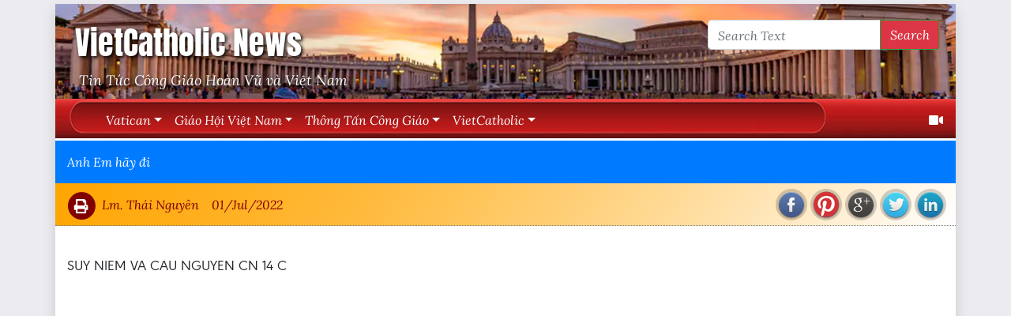

--- FILE ---
content_type: text/html
request_url: http://vietcatholic.org/News/Html/276877.htm
body_size: 16322
content:

<!DOCTYPE html>
<html>
<head>
    <meta http-equiv="x-ua-compatible" content="IE=edge">
    <meta charset="utf-8" />
    <meta name="viewport" content="width=device-width, initial-scale=1.0"><title>Anh Em hãy đi</title>
<meta name="description" content="SUY NIEM VA CAU NGUYEN CN 14 C">
    <link href="/News/Content/bootstrap.css" rel="stylesheet"/>
    <link href="/News/Content/fontawesome.min.css" rel="stylesheet"/>
    <link href="/News/Content/jquery.share.css" rel="stylesheet"/>
    <link href="/News/Content/Styles.css" rel="stylesheet"/>
    <script src="/News/Scripts/modernizr-2.8.3.js"></script>
    <script src="/News/Scripts/jquery-3.4.1.js"></script>
    <script src="/News/Scripts/bootstrap.js"></script>
    <script src="/News/Scripts/jquery.share.js"></script>

    <script type="text/javascript">
        function viewSize() {
            return $('#sizer').find('div:visible').data('size');
        }

        $(document).ready(function () {

            $.get('/Js/navnews.html', function (data) {
                var vs = viewSize();
                if (vs == "lg" || vs == "xl") {
                    $('#navbar').html(data);
                }
                else {
                    $('#nav').html(data);
                }
            });

            if (window.customOnLoad && typeof (customOnLoad) == 'function') {
                customOnLoad();
            }

            $('.search').keypress(function (e) {
                if (e.which == 13) {
                    var myId = $(this).attr('id');
                    onSearch(myId)
                    return false;
                }
            });
        });

        function onSearch(controlId) {
            return search(controlId);
        }

        function customOnLoad() {
            $('#pageSocial').share({
                networks: ['facebook', 'pinterest', 'googleplus', 'twitter', 'linkedin']
            });

        }

        function onPrint(articleId) {
              $("#iframe").attr("width", "860px");
              $("#iframe").attr("height", "600px");
              $("#iframe").css("min-width", "860px");
              $("#iframe").css("min-height", "600px");
              $("#printDialog .modal-title").html("Print Version");
              $("#iframe").attr("src", '/News/Home/Print' + '?id=' + articleId);
              $("#printDialog").modal('show');
        }

        function DoPrint() {
            $("#iframe").get(0).contentWindow.print();
            $("#printDialog").modal('hide');
        }

    </script>

    <script type="text/ecmascript">
    function search(controlId) {
        var txtSearchCtrl = document.getElementById(controlId);
        if (txtSearchCtrl != null && txtSearchCtrl.value.length > 1) {
            searchText = txtSearchCtrl.value;
            location.href = '/News/Home/Search?searchText=' +  encodeURIComponent(searchText);
        }

        return false;
    }
    </script>

</head>
<body>
    <nav class="navbar navbar-expand-lg navbar-dark fixed-top d-lg-none" style="background-color: #563d7c;" id="nav">
    </nav>
    <div class="container body-content shadow" style="background-color:white;" id="maincontainer">
        <div class="d-none d-lg-block">
            <div id="header" class="row d-flex justify-content-between">
                <div id="app" class="col-auto"><a href='/News/default.htm'><div class="mt">VietCatholic News</div><div class="st">Tin Tức Công Giáo Hoàn Vũ và Việt Nam</div></a></div>
                <div class="align-content-end col-auto">
                    <form class="form-inline my-2 my-lg-0" style="padding-right:5px">
                        <div class="input-group">
                            <input type="text" class="form-control search" placeholder="Search Text" id="txtSearch2" aria-label="Search Text">
                            <div class="input-group-append">
                                <button class="btn btn-outline-success btn-danger" style="color:white" type="button" onclick="return onSearch('txtSearch2');"
                                        id="btnSearch" aria-haspopup="true" aria-expanded="false">
                                    Search
                                </button>
                            </div>
                        </div>
                    </form>
                </div>
            </div>

            <div class="navbar navbar-expand-lg navbar-dark justify-content-between" style="margin: 0 -15px 0 -15px;" id="navbarmnu">
                <div id="navbar"></div>
                <div><a href="/News/Home/YouTube" style="color:white"><i class="fas fa-video"></i></a></div>
            </div>
        </div>
    <div class="row article-header">
  <div class="bg-primary col-md-12 two-line-caption ">
    <div>Anh Em hãy đi</div>
  </div>
</div>
<div class="row">
  <div class="col-md-12 d-flex justify-content-between align-items-center bg-gradient" style="border-bottom: 1px dotted gray; padding: 5px 10px 0 10px;">
    <div><span class="fa-stack fa-2x" style="font-size: 18px; color: red;"><a title="Print version" href="javascript:void()" onclick="return onPrint(276877);" style="color:maroon"><i class="fas fa-circle fa-stack-2x"></i><i class="fas fa-print fa-stack-1x fa-inverse"></i></a></span><span class="ml-1 author">Lm.  Thái Nguyên</span><span class="ml-3">01/Jul/2022</span></div>
    <div id="pageSocial"></div>
  </div>
</div>
<div class="row" style="height:auto">
  <div class="article col-md-12">
    <div class="articleContainer">
      <div class="articleBody">
        <div><br/>SUY NIEM VA CAU NGUYEN CN 14 C<br/><div class='embed-responsive embed-responsive-16by9'><iframe class='embed-responsive-item' src='https://www.youtube.com/embed/izEq1HUyLG0'></iframe></div></div>
        <div style="clear:both; height:1px"></div>
      </div>
    </div>
  </div>
</div>
<div class="row pb-4">
  <div class="col-md-12">
    <div class="card mt-4">
      <div class="card-header bg-info text-white">Bài có liên quan</div>
      <div class="card-body">
        <div class="row">
          <div class="col-md-12">
            <table class="table list table-bordered">
              <colgroup>
                <col style="max-width:130px">
                <col style="width:auto">
              </colgroup>
              <tr>
                <td class="d-none d-sm-table-cell date"><a href="/News/Home/Archive?date=01/07/2022" class="More">01/07/2022</a></td>
                <td class="title">
                  <div><a href="/News/Html/276876.htm"><span>Bình an của Chúa chan chứa niềm vui</span><span class="author">Lm.  Nguyễn Xuân Trường</span></a></div>
                </td>
              </tr>
              <tr>
                <td class="d-none d-sm-table-cell date"><a href="/News/Home/Archive?date=30/06/2022" class="More">30/06/2022</a></td>
                <td class="title">
                  <div><a href="/News/Html/276869.htm"><span>Hổ thẹn sẽ biến thành niềm vui</span><span class="author">Lm.  Minh Anh</span></a></div>
                </td>
              </tr>
              <tr>
                <td class="d-none d-sm-table-cell date"><a href="/News/Home/Archive?date=30/06/2022" class="More">30/06/2022</a></td>
                <td class="title">
                  <div><a href="/News/Html/276863.htm"><span>Đồng Hành</span><span class="author">Lm Vũđình Tường</span></a></div>
                </td>
              </tr>
              <tr>
                <td class="d-none d-sm-table-cell date"><a href="/News/Home/Archive?date=29/06/2022" class="More">29/06/2022</a></td>
                <td class="title">
                  <div><a href="/News/Html/276847.htm"><span>Một kinh nghiệm mới mẻ về tình yêu</span><span class="author">Lm.  Minh Anh</span></a></div>
                </td>
              </tr>
              <tr>
                <td class="d-none d-sm-table-cell date"><a href="/News/Home/Archive?date=29/06/2022" class="More">29/06/2022</a></td>
                <td class="title">
                  <div><a href="/News/Html/276838.htm"><span>Một sứ mệnh bất di bất dịch</span><span class="author">Lm.  Minh Anh</span></a></div>
                </td>
              </tr>
              <tr>
                <td class="d-none d-sm-table-cell date"><a href="/News/Home/Archive?date=29/06/2022" class="More">29/06/2022</a></td>
                <td class="title">
                  <div><a href="/News/Html/276836.htm"><span>Hãy vui mừng vì tên anh em đã được ghi trên trời</span><span class="author">Lm. Giuse Nguyễn Hữu An</span></a></div>
                </td>
              </tr>
              <tr>
                <td class="d-none d-sm-table-cell date"><a href="/News/Home/Archive?date=28/06/2022" class="More">28/06/2022</a></td>
                <td class="title">
                  <div><a href="/News/Html/276819.htm"><span>Nên chứng nhân của Chúa trong cuộc sống hôm nay</span><span class="author">Lm.  Đan Vinh</span></a></div>
                </td>
              </tr>
              <tr>
                <td class="d-none d-sm-table-cell date"><a href="/News/Home/Archive?date=28/06/2022" class="More">28/06/2022</a></td>
                <td class="title">
                  <div><a href="/News/Html/276818.htm"><span>Lòng mến của hai Tông đồ Phêrô và Phaolô</span><span class="author">Lm.  Đan Vinh</span></a></div>
                </td>
              </tr>
              <tr>
                <td class="d-none d-sm-table-cell date"><a href="/News/Home/Archive?date=27/06/2022" class="More">27/06/2022</a></td>
                <td class="title">
                  <div><a href="/News/Html/276812.htm"><span>Cứ để Ngài ngủ</span><span class="author">Lm.  Minh Anh</span></a></div>
                </td>
              </tr>
              <tr>
                <td class="d-none d-sm-table-cell date"><a href="/News/Home/Archive?date=26/06/2022" class="More">26/06/2022</a></td>
                <td class="title">
                  <div><a href="/News/Html/276799.htm"><span>Gắng mà hiểu cho tường</span><span class="author">Lm.  Minh Anh</span></a></div>
                </td>
              </tr>
              <tr>
                <td class="d-none d-sm-table-cell date"><a href="/News/Home/Archive?date=26/06/2022" class="More">26/06/2022</a></td>
                <td class="title">
                  <div><a href="/News/Html/276797.htm"><span>Triều đại Thiên Chúa đã đến gần</span><span class="author">Lm Phêrô Nguyễn Văn Hương</span></a></div>
                </td>
              </tr>
              <tr>
                <td class="d-none d-sm-table-cell date"><a href="/News/Home/Archive?date=25/06/2022" class="More">25/06/2022</a></td>
                <td class="title">
                  <div><a href="/News/Html/276779.htm"><span>Chỉ chọn một điều tối cần</span><span class="author">Lm.  Minh Anh</span></a></div>
                </td>
              </tr>
              <tr>
                <td class="d-none d-sm-table-cell date"><a href="/News/Home/Archive?date=24/06/2022" class="More">24/06/2022</a></td>
                <td class="title">
                  <div><a href="/News/Html/276765.htm"><span>Không phải tất cả mọi thứ đều rõ ràng</span><span class="author">Lm.  Minh Anh</span></a></div>
                </td>
              </tr>
              <tr>
                <td class="d-none d-sm-table-cell date"><a href="/News/Home/Archive?date=24/06/2022" class="More">24/06/2022</a></td>
                <td class="title">
                  <div><a href="/News/Html/276751.htm"><span>Thánh Tâm Chúa: Tim, tìm, tím</span><span class="author">Lm.  Nguyễn Xuân Trường</span></a></div>
                </td>
              </tr>
              <tr>
                <td class="d-none d-sm-table-cell date"><a href="/News/Home/Archive?date=24/06/2022" class="More">24/06/2022</a></td>
                <td class="title">
                  <div><a href="/News/Html/276744.htm"><span>Hai tên gọi một lý tưởng</span><span class="author">Lm Phêrô Nguyễn Văn Hương</span></a></div>
                </td>
              </tr>
              <tr>
                <td class="d-none d-sm-table-cell date"><a href="/News/Home/Archive?date=23/06/2022" class="More">23/06/2022</a></td>
                <td class="title">
                  <div><a href="/News/Html/276741.htm"><span>Không con chiên nào bị mất, chỉ có con chiên phải được tìm lại</span><span class="author">Lm.  Minh Anh</span></a></div>
                </td>
              </tr>
              <tr>
                <td class="d-none d-sm-table-cell date"><a href="/News/Home/Archive?date=22/06/2022" class="More">22/06/2022</a></td>
                <td class="title">
                  <div><a href="/News/Html/276727.htm"><span>Đời Lữ Hành</span><span class="author">Lm Vũđình Tường</span></a></div>
                </td>
              </tr>
              <tr>
                <td class="d-none d-sm-table-cell date"><a href="/News/Home/Archive?date=22/06/2022" class="More">22/06/2022</a></td>
                <td class="title">
                  <div><a href="/News/Html/276726.htm"><span>Là người môn đệ</span><span class="author">Lm.  Thái Nguyên</span></a></div>
                </td>
              </tr>
              <tr>
                <td class="d-none d-sm-table-cell date"><a href="/News/Home/Archive?date=22/06/2022" class="More">22/06/2022</a></td>
                <td class="title">
                  <div><a href="/News/Html/276725.htm"><span>Rồi sẽ nên thế nào ?</span><span class="author">Lm.  Minh Anh</span></a></div>
                </td>
              </tr>
              <tr>
                <td class="d-none d-sm-table-cell date"><a href="/News/Home/Archive?date=22/06/2022" class="More">22/06/2022</a></td>
                <td class="title">
                  <div><a href="/News/Html/276710.htm"><span>Từ bỏ mọi sự để nên môn đệ Chúa</span><span class="author">Lm.  Đan Vinh</span></a></div>
                </td>
              </tr>
            </table>
          </div>
        </div>
      </div>
    </div>
  </div>
</div>
<hr><footer style="margin-left:20px; color:gray"><p>&copy; 2020 - VietCatholic Network - Designed by J.B. Đặng Minh An</p></footer></div>
     <div id="sizer">
        <div class="d-block d-sm-none d-md-none d-lg-none d-xl-none" data-size="xs"></div>
        <div class="d-none d-sm-block d-md-none d-lg-none d-xl-none" data-size="sm"></div>
        <div class="d-none d-sm-none d-md-block d-lg-none d-xl-none" data-size="md"></div>
        <div class="d-none d-sm-none d-md-none d-lg-block d-xl-none" data-size="lg"></div>
        <div class="d-none d-sm-none d-md-none d-lg-none d-xl-block" data-size="xl"></div>
    </div>
    <div class="modal fade" id="printDialog">
        <div class="modal-dialog" role="document">
            <div class="modal-content" style="min-width:900px">
                <div class="modal-header bg-danger text-white">
                    <h5 class="modal-title">Print Version</h5>
                    <button type="button" class="close" data-dismiss="modal" aria-label="Close">
                        <span aria-hidden="true">&times;</span>
                    </button>
                </div>
                <div class="modal-body">
                    <iframe id="iframe" scrolling="yes" style="border: 0;overflow: hidden;"></iframe>
                </div>
                <div class="modal-footer d-flex justify-content-md-start bg-light">
                    <div><button type="button" class="btn btn-primary" onclick="return DoPrint();">Print</button></div>
                    <div><button type="button" class="btn btn-secondary" data-dismiss="modal">Close</button></div>
                </div>
            </div>
        </div>
    </div>


</body>
</html>
    


--- FILE ---
content_type: text/html
request_url: http://vietcatholic.org/Js/navnews.html
body_size: 8922
content:
  <a class="navbar-brand" href="/News/default.htm">VietCatholic News</a>
  <button class="navbar-toggler navbar-toggler-right" type="button" data-toggle="collapse" data-target="#navbarsDefault" aria-controls="navbarsDefault" aria-expanded="false" aria-label="Toggle navigation">
    <span class="navbar-toggler-icon"></span>
  </button>
  <div class="collapse navbar-collapse" id="navbarsDefault">
    <ul class="navbar-nav mr-auto">
      <li class="nav-item dropdown">
        <a class="nav-link dropdown-toggle active" href="#" id="dropdownvatican" data-toggle="dropdown" aria-haspopup="true" aria-expanded="false">Vatican</a>
        <div class="dropdown-menu" aria-labelledby="dropdownvatican" id="vatican" style="padding: 5px">
          <a class="dropdown-item" href="http://www.vatican.va">Vatican Web Site</a>
          <a class="dropdown-item" href="http://w2.vatican.va/content/francesco/en.html">Đức Giáo Hoàng</a>
          <a class="dropdown-item" href="http://www.vatican.va/offices/index.htm">Các cơ quan Trung Ương Tòa Thánh</a>
          <a class="dropdown-item" href="http://www.vaticanlibrary.va/">Vatican Library</a>
          <a class="dropdown-item" href="http://www.vatican.va/news_services/press/index.htm">Phòng Báo Chí Tòa Thánh</a>
        </div>
      </li>
        <li class="nav-item dropdown">
            <a class="nav-link dropdown-toggle active" href="#" id="dropdownvietnam" data-toggle="dropdown" aria-haspopup="true" aria-expanded="false">Giáo Hội Việt Nam</a>
            <div class="dropdown-menu" aria-labelledby="dropdownvietnam">
                <div id="vietnam">
                    <div class="item">
                        <a class="dropdown-item" href="http://hdgmvietnam.com/">Hội Đồng Giám Mục Việt Nam</a>
                        <a class="dropdown-item" href="http://www.giaophanbaria.org">Giáo phận Bà Rịa</a>
                        <a class="dropdown-item" href="http://gpbanmethuot.com/">Giáo phận Ban Mê Thuột</a>
                        <a class="dropdown-item" href="http://www.giadinhbacninh.com/">Giáo phận Bắc Ninh</a>
                        <a class="dropdown-item" href="http://www.gpbuichu.org/">Giáo phận Bùi Chu</a>
                        <a class="dropdown-item" href="http://gpcantho.com">Giáo phận Cần Thơ</a>
                        <a class="dropdown-item" href="http://www.simonhoadalat.com">Giáo phận Đà Lạt</a>
                        <a class="dropdown-item" href="http://giaophandanang.org">Giáo phận Đà Nẵng</a>
                        <a class="dropdown-item" href="http://www.tonggiaophanhanoi.org">Tổng Giáo phận Hà Nội</a>
                        <a class="dropdown-item" href="http://gphaiphong.org">Giáo phận Hải Phòng</a>
                        <a class="dropdown-item" href="http://tonggiaophanhue.net">Tổng Giáo phận Huế</a>
                        <a class="dropdown-item" href="http://giaophanhunghoa.org">Giáo phận Hưng Hóa</a>
                        <a class="dropdown-item" href="http://giaophankontum.com">Giáo phận Kon Tum</a>
                        <a class="dropdown-item" href="http://giaophanlangson.org">Giáo phận Lạng Sơn</a>
                    </div>
                    <div class="item">
                        <a class="dropdown-item" href="http://gplongxuyen.org/">Giáo phận Long Xuyên</a>
                        <a class="dropdown-item" href="http://giaophanmytho.net">Giáo phận Mỹ Tho</a>
                        <a class="dropdown-item" href="http://giaophannhatrang.org">Giáo phận Nha Trang</a>
                        <a class="dropdown-item" href="http://gpphanthiet.com">Giáo phận Phan Thiết</a>
                        <a class="dropdown-item" href="http://phatdiem.org">Giáo phận Phát Diệm</a>
                        <a class="dropdown-item" href="https://giaophanphucuong.org/">Giáo phận Phú Cường</a>
                        <a class="dropdown-item" href="http://gpquinhon.org">Giáo phận Qui Nhơn</a>
                        <a class="dropdown-item" href="http://giaophanthaibinh.org">Giáo phận Thái Bình</a>
                        <a class="dropdown-item" href="http://giaophanthanhhoa.net/">Giáo phận Thanh Hóa</a>
                        <a class="dropdown-item" href="https://tgpsaigon.net/">Tổng Giáo phận Sàigòn</a>
                        <a class="dropdown-item" href="https://www.giaophanvinh.net/">Giáo phận Vinh</a>
                        <a class="dropdown-item" href="http://www.giaophanvinhlong.net">Giáo phận Vĩnh Long</a>
                        <a class="dropdown-item" href="http://giaophanxuanloc.net">Giáo phận Xuân Lộc</a>
                    </div>

                </div>
            </div>
        </li>


      <li class="nav-item dropdown">
        <a class="nav-link dropdown-toggle active" href="#" id="dropdownnewsagency" data-toggle="dropdown" aria-haspopup="true" aria-expanded="false">Thông Tấn Công Giáo</a>
        <div class="dropdown-menu" aria-labelledby="dropdownnewsagency" id="newsagency" style="padding: 5px">
          <a class="dropdown-item" href="http://www.asianews.it/">Asia News</a>
          <a class="dropdown-item" href="https://aleteia.org/">Aleteia</a>
          <a class="dropdown-item" href="https://www.catholicexorcism.org/blog">Catholic Exorcism</a>
          <a class="dropdown-item" href="http://www.catholicnewsagency.com/">Catholic News Agency</a>
          <a class="dropdown-item" href="http://www.cwnews.com/">Catholic World News</a>
          <a class="dropdown-item" href="https://thecatholicherald.com/">Catholic Herald</a>
          <a class="dropdown-item" href="https://www.churchpop.com/">Church POP</a>
          <a class="dropdown-item" href="https://cruxnow.com/">Crux</a>
          <a class="dropdown-item" href="http://www.ewtn.com/">EWTN</a>
          <a class="dropdown-item" href="http://www.fides.org/">Fides</a>
          <a class="dropdown-item" href="https://www.firstthings.com/">First Things</a>
          <a class="dropdown-item" href="http://www.indcatholicnews.com/">Independent Catholic News</a>
          <a class="dropdown-item" href="https://www.lifesitenews.com/">Life Site News</a>
	  <a class="dropdown-item" href="https://www.licas.news/">Licas News</a>
          <a class="dropdown-item" href="http://www.ncregister.com/">National Catholic Register</a>
          <a class="dropdown-item" href="https://www.pillarcatholic.com//">The Pillar</a>
	  <a class="dropdown-item" href="https://www.agensir.it/quotidiano-en/">Servizio Informazione Religiosa</a>
	  <a class="dropdown-item" href="https://www.thecatholicthing.org/">The Catholic Thing</a>
          <a class="dropdown-item" href="http://www.ucanews.com/">UCAN</a>
          <div class="dropdown-divider"></div>
          <a class="dropdown-item" href="https://www.vaticannews.va/en.html">Vatican News</a>
          <div class="dropdown-divider"></div>
          <a class="dropdown-item" href="https://www.google.com/advanced_image_search?hl=en">Images Search</a>
          <a class="dropdown-item" href="https://www.vatican.va/content/photogallery/it.html">Vatican Images</a>
        </div>
      </li>
      <li class="nav-item dropdown">
        <a class="nav-link dropdown-toggle active" href="#" id="dropdownapps" data-toggle="dropdown" aria-haspopup="true" aria-expanded="false">VietCatholic</a>
        <div class="dropdown-menu" aria-labelledby="dropdownapps" id="apps" style="padding: 5px">
          <a class="dropdown-item" href="/News/Home/AdvancedSearch" >Advanced Search</a>
          <a class="dropdown-item" href="/News/Home/Archive" >Xem tất cả tin trong một file</a>
          <div class="dropdown-divider"></div>
          <a class="dropdown-item" href="/LichPhungVu/Home/Index">Lịch Phụng Vụ</a>
          <a class="dropdown-item" href="/News/Home/Tag?tagId=2">Powerpoint Chúa Nhật</a>
          <div class="dropdown-divider"></div>
          <a class="dropdown-item" href="/News/Home/Rss">Rss - Latest News</a>
          <div class="dropdown-divider"></div>
          <a class="dropdown-item" href="https://www.youtube.com/user/VietCatholicNews">VietCatholic Youtube</a>
          <div class="dropdown-divider"></div>
          <a class="dropdown-item"  href="/News/Home/Contact">Contacts</a>
          <a class="dropdown-item"  href="/News/Home/About">About Us</a>
        </div>
      </li>
    </ul>
    <form class="form-inline my-2 my-lg-0">
      <input class="form-control mr-sm-2 search" type="text" placeholder="Những từ muốn tìm"  id="txtSearch"/>
        <button class="btn btn-outline-success my-2 my-sm-0" type="submit" onclick="return onSearch('txtSearch');">Tìm</button>
      </form>
  </div>

